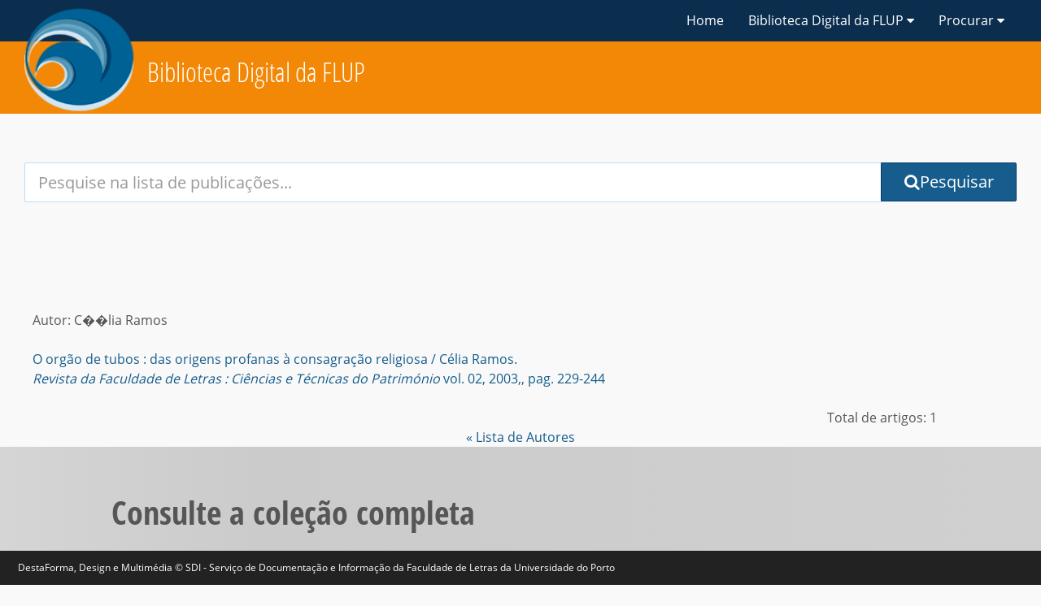

--- FILE ---
content_type: text/html; charset=utf-8
request_url: https://ler.letras.up.pt/site/geral.aspx?id=3&tit=Lista%20de%20autores&tp=4&a=Ramos&n=C%EF%BF%BD%EF%BF%BDlia&ida=849
body_size: 43867
content:


<!DOCTYPE html>

<html>
<head><meta http-equiv="Content-Type" content="text/html; charset=UTF-8" /><meta http-equiv="X-UA-Compatible" content="IE=edge" /><meta name="viewport" content="width=device-width, initial-scale=1" /><title>
	Biblioteca Digital da Faculdade de Letras da Universidade do Porto
</title><link href="https://fonts.gstatic.com/" rel="preconnect" crossorigin="" /><link rel="preload" href="../js/webfont.js" as="script" />
    <script type="text/javascript" async="" src="../js/linkid.js"></script>
    <script async="" src="../js/analytics.js"></script>
    <script>
        WebFontConfig = {
            google: {
                families: [
                    'Open+Sans:400,700:latin-ext',
                    'Open+Sans+Condensed:300,700:latin-ext',
                ],
            },
        };
    </script>
    <link href="../css/dl.css" rel="stylesheet" />
    <script>
        var styles = [
            'https://maxcdn.bootstrapcdn.com/font-awesome/4.7.0/css/font-awesome.min.css',
        ];
        var preloadSupported = function () {
            var link = document.createElement('link');
            var relList = link.relList;
            if (!relList || !relList.supports)
                return false;
            return relList.supports('preload');
        };
        if (preloadSupported) {

            styles.forEach(function (src) {
                var styleEl = document.createElement('link');
                styleEl.href = src;
                styleEl.rel = 'preload';
                styleEl.as = 'style';
                styleEl.onload = this.rel = 'stylesheet';
                document.head.appendChild(styleEl);
            });
        }

        styles.forEach(function (src) {
            var styleEl = document.createElement('link');
            styleEl.href = src;
            styleEl.rel = 'stylesheet';
            document.head.appendChild(styleEl);
        });
    </script>
    <link href="../css/font-awesome.min.css" rel="preload" as="style" /><link href="../css/font-awesome.min.css" rel="stylesheet" />

    <script>
        window.lazySizesConfig = window.lazySizesConfig || {};
        window.lazySizesConfig.preloadAfterLoad = false;
    </script>
    <script>
        // Priority scripts loaded in head
        var priorityScripts = [
            "https://ajax.googleapis.com/ajax/libs/webfont/1.6.26/webfont.js",
            "../js/modernizr.js",
            "../js/priority.js",
        ];

        // Footer scripts loaded later
        var footerScripts = [
            "https://ajax.googleapis.com/ajax/libs/jquery/3.2.1/jquery.min.js",
            "../js/vendor.js",
            "../js/dl.js",
        ];

        // Preload priority and footer scripts if supported
        if (preloadSupported) {
            var preloadScripts = priorityScripts.concat(footerScripts);

            preloadScripts.forEach(function (src) {

                var preloadEl = document.createElement('link');
                preloadEl.href = src;
                preloadEl.rel = 'preload';
                preloadEl.as = 'script';
                document.head.appendChild(preloadEl);
            });
        }

        // Load priority scripts
        priorityScripts.forEach(function (src) {
            var scriptEl = document.createElement('script');
            scriptEl.src = src;
            scriptEl.async = false;
            document.head.appendChild(scriptEl);
        });
    </script>
    <link href="../js/webfont.js" rel="preload" as="script" /><link href="../js/manifest.js" rel="preload" as="script" /><link href="../js/modernizr.js" rel="preload" as="script" /><link href="../js/priority.js" rel="preload" as="script" /><link href="../js/jquery.min.js" rel="preload" as="script" /><link href="../js/vendor.js" rel="preload" as="script" /><link href="../js/dl.js" rel="preload" as="script" />
    <script src="../js/webfont.js"></script>
    <script src="../js/manifest.js"></script>
    <script src="../js/modernizr.js"></script>
    <script src="../js/priority.js"></script>
    <script type="text/javascript">
        if (!window.console) console = { log: function () { } };
    </script>
    <script>
        (function defer() {
            if ('Cookies' in window) {
                var searchTypeToSet = document.querySelector("#search-type-selected");
                var typeValue = Cookies.get('aubreyDefaultSearchPretty');

                if (typeof typeValue != 'undefined') {
                    searchTypeToSet.textContent = decodeURIComponent(typeValue);
                }
            } else {
                setTimeout(function () { defer(); }, 50);
            }
        }());
    </script>
    <meta name="theme-color" content="#ffffff" /><meta name="apple-mobile-web-app-capable" content="yes" /><meta name="format-detection" content="telephone=no" /><meta property="twitter:card" content="summary" /><meta property="og:site_name" content="Digital Library" /><meta property="og:type" content="website" /><meta property="og:title" content="Biblioteca Digital da FLUP" /><link rel="search" type="application/opensearchdescription+xml" href="search/opensearch/document/" title="Search Digital Library" /><meta name="description" content="Biblioteca Digital da Faculdade de letras da Universidade do Porto" /><meta name="author" content="Biblioteca Digital da Faculdade de letras da Universidade do Porto" /><link rel="alternate" type="application/rss+xml" href="search/feed/" /><link rel="stylesheet" href="../css/css.css" media="all" />
    <script src="../js/jquery.min.js"></script>
    <script src="../js/vendor.js"></script>
    <script src="../js/dl.js"></script>
    
</head>
<body id="digital-library-home" class="home" data-here="Home">
    <div role="dialog" aria-live="polite" aria-label="cookieconsent" aria-describedby="cookieconsent:desc" class="cc-window cc-banner cc-type-info cc-theme-aubrey cc-bottom " style="font-size:12px;">
         DestaForma, Design e Multim&eacute;dia &copy; SDI - Serviço de Documentação e Informação da Faculdade de Letras da Universidade do Porto

    </div>
    <form method="post" action="./geral.aspx?id=3&amp;tit=Lista+de+autores&amp;tp=4&amp;a=Ramos&amp;n=C%ufffd%ufffdlia&amp;ida=849" id="form1">
<div class="aspNetHidden">
<input type="hidden" name="__EVENTTARGET" id="__EVENTTARGET" value="" />
<input type="hidden" name="__EVENTARGUMENT" id="__EVENTARGUMENT" value="" />
<input type="hidden" name="__VIEWSTATE" id="__VIEWSTATE" value="/[base64]/////D2QFD2N0bDAwJExpc3RWaWV3MQ8UKwAOZGRkZGRkZDwrABEAAhFkZGRmAv////8PZPmh3muvk/9D8VuEcLgz1ZJsI3k956Kj8/tpc8OC4zMa" />
</div>

<script type="text/javascript">
//<![CDATA[
var theForm = document.forms['form1'];
if (!theForm) {
    theForm = document.form1;
}
function __doPostBack(eventTarget, eventArgument) {
    if (!theForm.onsubmit || (theForm.onsubmit() != false)) {
        theForm.__EVENTTARGET.value = eventTarget;
        theForm.__EVENTARGUMENT.value = eventArgument;
        theForm.submit();
    }
}
//]]>
</script>


<div class="aspNetHidden">

	<input type="hidden" name="__VIEWSTATEGENERATOR" id="__VIEWSTATEGENERATOR" value="FC89B279" />
	<input type="hidden" name="__EVENTVALIDATION" id="__EVENTVALIDATION" value="/wEdAAOngiug7C1CaPxTFmYPSMG/eFRJ+jn0FS3uPSN1G0ic1zBDBFO7AQaVnligCjxM2yi4h/IV9wuqE8MHsol18KEOek8KwRCjdfCRmCc1HuZMug==" />
</div>
      <header role="banner" id="top" class="hd">


            <nav class="hd__navbar  navbar  navbar  navbar-fixed-top">
                <div class="hd__wrapper  container--mixed">


                    <a id="unt-logo" class="hd__ribbon hidden-xs link--external" href="http://ler.letras.up.pt" data-ga-action="Ribbon">
                        <img id="unt-lettermark" src="../img/logotipo.png" alt="Logotipo" class="lettermark lettermark--ribbon">
                    </a>


                    <div class="navbar-header">
                        <button type="button" class="navbar-toggle collapsed" data-toggle="collapse" data-target="#site-navigation" aria-expanded="false">
                            <i class="fa fa-bars" aria-hidden="true"></i>
                            <span class="sr-only">Menu</span>
                        </button>
                        <a id="navbar-branded-title" class="navbar-brand link--external hd__link hd__link--parent-org" href="http://ler.letras.up.pt"" data-ga-action="Biblioteca Digital"></a>
                        <a id="navbar-site-title-sm" class="navbar-brand  visible-xs-block  hd__link  hd__link--self" href="http://ler.letras.up.pt" data-ga-action="Biblioteca Digital">Biblioteca Digital da FLUP
                        </a>
                    </div>

                    <div id="site-navigation" class="collapse navbar-collapse">
                        <ul class="nav navbar-nav navbar-right  hd__links">

                            <li class="nav__item hidden-xs">
                                <a href="../default.aspx" class="hd__link  hd__link--top">Home</a>
                            </li>

                            <li class="nav__item  dropdown">
                                <a href="#" id="hd-nav-about" class="hd__link  hd__link--top dropdown-toggle" data-toggle="dropdown" role="button" aria-haspopup="true" aria-expanded="false" aria-label="links to pages with information about this site.">Biblioteca Digital da FLUP <i class="fa fa-caret-down" aria-hidden="true"></i></a>


                                <ul class="dropdown-menu dropdown-menu-right  hd__dropdown" aria-labelledby="hd-nav-about">
                                    <li><a id="hd-nav-abt-1" class="dropdown__link" href="apresentacao.aspx">Apresentação</a></li>
                                    <li><a id="hd-nav-abt-3" class="dropdown__link" href="ficha.aspx">Ficha técnica</a></li>

                              
                                </ul>

                            </li>
                            <li class="nav__item  dropdown">
                                   <a href="#" id="hd-nav-about" class="hd__link  hd__link--top dropdown-toggle" data-toggle="dropdown" role="button" aria-haspopup="true" aria-expanded="false" aria-label="links to pages with information about this site.">Procurar <i class="fa fa-caret-down" aria-hidden="true"></i></a>
                           <ul class="dropdown-menu dropdown-menu-right  hd__dropdown" aria-labelledby="hd-nav-about">
                           <li><a id="hd-nav-abt-5" class="dropdown__link" href="geral.aspx?id=3&tit=Lista de publicações&tp=0">Lista de publicações</a></li>
                                    <li><a id="hd-nav-abt-5" class="dropdown__link" href="geral.aspx?id=3&tit=Lista%20de%20autores&tp=1">Lista de autores</a></li>
                                    <li><a id="hd-nav-abt-5" class="dropdown__link" href="geral.aspx?id=3&tit=Lista%20de%20títulos&tp=2">Lista de títulos</a></li>
                                    <li><a id="hd-nav-abt-5" class="dropdown__link" href="geral.aspx?id=3&tit=Lista%20de%20assuntos&tp=3">Lista de assuntos</a></li>
                                <li role="separator" class="divider"></li>
                                 <li><a id="hd-nav-abt-5" class="dropdown__link" href="geral.aspx?id=3&tit=Pesquisa&tp=6">Pesquisa Avançada</a></li>
                           </ul>
                                </li>

                      

                        </ul>
                    </div>
                </div>
            </nav>



            <section class="hd__branding hidden-xs">
                <div id="branding" class="hd__logo  header-main navbar  container--mixed">


                    <div id="site-name" class="hd__branding--desktop navbar-left">
                        <h1 id="site-name-text" class="hd__title hd__title--main ">

                            <a href="http://ler.letras.up.pt" class="logo__link">Biblioteca Digital  da FLUP
                            </a>
                        </h1>
                    </div>



                    <div class="navbar-right">

                        <div class="btn-group" role="group">

                            <div class="btn-group">
                            </div>
                        </div>
                    </div>

                </div>
            </section>
        </header>

        <div class="wrapper--section  wrapper--search">
            <section class="container--mixed region  region--search">
                <div id="search" role="search" class="search   search--main" data-placement="Search - Home">
                    <label class="search__label sr-only" id="l-q" for="q">
                        Your Search Terms:
                    </label>
<div onkeypress="javascript:return WebForm_FireDefaultButton(event, &#39;BT1&#39;)">
	
                    <div class="input-group  search__elements">
                       
                        <input name="ctl00$q" id="q" name="q" class="form-control  search__input  input-lg" type="search" autocomplete="off" value="" aria-labelledby="l-q" placeholder="Pesquise na lista de publicações..." />
                        <div class="input-group-btn">

                            <input id="t" type="hidden" name="t" value="fulltext">

                            <input id="query-sort" class="search__fq  search__display" type="hidden" name="sort" value="">

                            <input class="search-modifier" name="fq" type="hidden" value="">
                            <a id="BT1" type="submit" aria-label="Submit Search Query" class="btn  btn-primary btn-lg" href="javascript:__doPostBack(&#39;ctl00$BT1&#39;,&#39;&#39;)"><i id="search-fa" aria-hidden="true" class="fa fa-search"></i>Pesquisar</a>
                           
                        </div>
                    </div>

</div>

                </div>


                <div class="col-xs-12 col-sm-8 col-sm-push-2">
                </div>
            </section>
        </div>
        <!-- seccao 2-->
        <div class="wrapper--section  wrapper--intro">
            <section class="container--mixed region  region--intro">
                <table class="texto" width="100%" ><tr><td valign="top" >
             
                  <tr><td valign="top" class="doc1" style="text-align:right"></td></tr>
          </table>

            </section>
        </div>
        
    

<table width="90%" class="sumario" valign="top" >
        <tr><td valign="top" width="40px">




        </td><td valign="top" ><table class="texto" width="100%" ><tr><td valign="top" >
                                        Autor: C��lia  Ramos<br /><br />


<tr><td valign="top" class="sumario_doc">                          
    <a href='../uploads/ficheiros/2917.pdf' class='doc' target='_blank' >O orgão de tubos : das origens profanas à consagração religiosa / Célia Ramos.<br> <i>Revista da Faculdade de Letras : Ciências e Técnicas do Património</i> vol. 02, 2003,, pag. 229-244 </a><br><br></td></tr>

<tr><td valign="top" class="sumario_doc" align="right">Total de artigos: 1</td></tr>
          </table></td></tr></table>

<div align="right" style="text-align: center">
        <a href="javascript:history.go(-1)" title="Voltar" class="Menu1_txt">
            
            « Lista de Autores</a></div>

   
          <div class="wrapper--section wrapper--collections">
            <section class="container--mixed region  region--collections">
                <!-- coleccoes -->
                <div class="row">
                    <h2 class="region__heading  region__heading--collections col-xs-12 col-md-10 col-md-offset-1">Consulte a coleção completa</h2>

                    <div class="col-lg-2"></div>
                    <div class="text-left col-lg-4">
                        <table class="Menu2">

                            <tbody>

                                
                                        <tr>
                                            <td class="L2" nowrap="">
                                                <a href="../default.aspx?nivel1=Anexos da Revista da FLUP&amp;id=26" target="_top" title="Revistas da FLUP" class="Menu2">
                                                    <i class="fa fa-th-list fa-inverse"></i>&nbsp;Anexos da Revista da FLUP</a></td>
                                        </tr>
                                    
                                        <tr>
                                            <td class="L2" nowrap="">
                                                <a href="../default.aspx?nivel1=Coleção CAPflup &amp;id=35" target="_top" title="Revistas da FLUP" class="Menu2">
                                                    <i class="fa fa-th-list fa-inverse"></i>&nbsp;Coleção CAPflup </a></td>
                                        </tr>
                                    
                                        <tr>
                                            <td class="L2" nowrap="">
                                                <a href="../default.aspx?nivel1=Coleção FLUP e-Dita&amp;id=36" target="_top" title="Revistas da FLUP" class="Menu2">
                                                    <i class="fa fa-th-list fa-inverse"></i>&nbsp;Coleção FLUP e-Dita</a></td>
                                        </tr>
                                    
                                        <tr>
                                            <td class="L2" nowrap="">
                                                <a href="../default.aspx?nivel1=Conferências &amp;id=14" target="_top" title="Revistas da FLUP" class="Menu2">
                                                    <i class="fa fa-th-list fa-inverse"></i>&nbsp;Conferências </a></td>
                                        </tr>
                                    
                                        <tr>
                                            <td class="L2" nowrap="">
                                                <a href="../default.aspx?nivel1=Documentos sobre a FLUP&amp;id=29" target="_top" title="Revistas da FLUP" class="Menu2">
                                                    <i class="fa fa-th-list fa-inverse"></i>&nbsp;Documentos sobre a FLUP</a></td>
                                        </tr>
                                    
                                        <tr>
                                            <td class="L2" nowrap="">
                                                <a href="../default.aspx?nivel1=Edições da Casa dos Livros&amp;id=42" target="_top" title="Revistas da FLUP" class="Menu2">
                                                    <i class="fa fa-th-list fa-inverse"></i>&nbsp;Edições da Casa dos Livros</a></td>
                                        </tr>
                                    
                                        <tr>
                                            <td class="L2" nowrap="">
                                                <a href="../default.aspx?nivel1=Edições do CEAUP&amp;id=39" target="_top" title="Revistas da FLUP" class="Menu2">
                                                    <i class="fa fa-th-list fa-inverse"></i>&nbsp;Edições do CEAUP</a></td>
                                        </tr>
                                    
                                        <tr>
                                            <td class="L2" nowrap="">
                                                <a href="../default.aspx?nivel1=Edições do CIUHE&amp;id=43" target="_top" title="Revistas da FLUP" class="Menu2">
                                                    <i class="fa fa-th-list fa-inverse"></i>&nbsp;Edições do CIUHE</a></td>
                                        </tr>
                                    
                                        <tr>
                                            <td class="L2" nowrap="">
                                                <a href="../default.aspx?nivel1=Edições do DCTP&amp;id=21" target="_top" title="Revistas da FLUP" class="Menu2">
                                                    <i class="fa fa-th-list fa-inverse"></i>&nbsp;Edições do DCTP</a></td>
                                        </tr>
                                    
                                        <tr>
                                            <td class="L2" nowrap="">
                                                <a href="../default.aspx?nivel1=Edições do DHEPI&amp;id=45" target="_top" title="Revistas da FLUP" class="Menu2">
                                                    <i class="fa fa-th-list fa-inverse"></i>&nbsp;Edições do DHEPI</a></td>
                                        </tr>
                                    
                                        <tr>
                                            <td class="L2" nowrap="">
                                                <a href="../default.aspx?nivel1=Edições do IHM&amp;id=18" target="_top" title="Revistas da FLUP" class="Menu2">
                                                    <i class="fa fa-th-list fa-inverse"></i>&nbsp;Edições do IHM</a></td>
                                        </tr>
                                    
                                        <tr>
                                            <td class="L2" nowrap="">
                                                <a href="../default.aspx?nivel1=Espaço do estudante&amp;id=12" target="_top" title="Revistas da FLUP" class="Menu2">
                                                    <i class="fa fa-th-list fa-inverse"></i>&nbsp;Espaço do estudante</a></td>
                                        </tr>
                                    
                                        <tr>
                                            <td class="L2" nowrap="">
                                                <a href="../default.aspx?nivel1=Livros de homenagem&amp;id=15" target="_top" title="Revistas da FLUP" class="Menu2">
                                                    <i class="fa fa-th-list fa-inverse"></i>&nbsp;Livros de homenagem</a></td>
                                        </tr>
                                    
                                        <tr>
                                            <td class="L2" nowrap="">
                                                <a href="../default.aspx?nivel1=Outras publicações&amp;id=22" target="_top" title="Revistas da FLUP" class="Menu2">
                                                    <i class="fa fa-th-list fa-inverse"></i>&nbsp;Outras publicações</a></td>
                                        </tr>
                                    
                                        <tr>
                                            <td class="L2" nowrap="">
                                                <a href="../default.aspx?nivel1=Projeto KISMIF / COMbART&amp;id=48" target="_top" title="Revistas da FLUP" class="Menu2">
                                                    <i class="fa fa-th-list fa-inverse"></i>&nbsp;Projeto KISMIF / COMbART</a></td>
                                        </tr>
                                    
                                        <tr>
                                            <td class="L2" nowrap="">
                                                <a href="../default.aspx?nivel1=Revistas&amp;id=4" target="_top" title="Revistas da FLUP" class="Menu2">
                                                    <i class="fa fa-th-list fa-inverse"></i>&nbsp;Revistas</a></td>
                                        </tr>
                                    
                                        <tr>
                                            <td class="L2" nowrap="">
                                                <a href="../default.aspx?nivel1=Trabalhos académicos&amp;id=7" target="_top" title="Revistas da FLUP" class="Menu2">
                                                    <i class="fa fa-th-list fa-inverse"></i>&nbsp;Trabalhos académicos</a></td>
                                        </tr>
                                    
                                





                            </tbody>
                        </table>
                    </div>
                    <div class="text-left col-lg-4">
                        <table class="Menu2">

                            <tbody>

                                
                                        <tr>
                                            <td class="L2" nowrap="">
                                                <a href="../default.aspx?nivel1=em busca de&amp;id=49" target="_top" title="Revistas da FLUP" class="Menu2">
                                                    <i class="fa fa-th-list fa-inverse"></i>&nbsp;em busca de</a></td>
                                        </tr>
                                    
                                        <tr>
                                            <td class="L2" nowrap="">
                                                <a href="../default.aspx?nivel1=Catálogos/bibliografias&amp;id=1" target="_top" title="Revistas da FLUP" class="Menu2">
                                                    <i class="fa fa-th-list fa-inverse"></i>&nbsp;Catálogos/bibliografias</a></td>
                                        </tr>
                                    
                                        <tr>
                                            <td class="L2" nowrap="">
                                                <a href="../default.aspx?nivel1=Coleção de fotografias&amp;id=30" target="_top" title="Revistas da FLUP" class="Menu2">
                                                    <i class="fa fa-th-list fa-inverse"></i>&nbsp;Coleção de fotografias</a></td>
                                        </tr>
                                    
                                        <tr>
                                            <td class="L2" nowrap="">
                                                <a href="../default.aspx?nivel1=Coleção Pós-Doc&amp;id=33" target="_top" title="Revistas da FLUP" class="Menu2">
                                                    <i class="fa fa-th-list fa-inverse"></i>&nbsp;Coleção Pós-Doc</a></td>
                                        </tr>
                                    
                                        <tr>
                                            <td class="L2" nowrap="">
                                                <a href="../default.aspx?nivel1=Documentos sobre a Biblioteca&amp;id=10" target="_top" title="Revistas da FLUP" class="Menu2">
                                                    <i class="fa fa-th-list fa-inverse"></i>&nbsp;Documentos sobre a Biblioteca</a></td>
                                        </tr>
                                    
                                        <tr>
                                            <td class="L2" nowrap="">
                                                <a href="../default.aspx?nivel1=Doutoramentos Honoris Causa&amp;id=16" target="_top" title="Revistas da FLUP" class="Menu2">
                                                    <i class="fa fa-th-list fa-inverse"></i>&nbsp;Doutoramentos Honoris Causa</a></td>
                                        </tr>
                                    
                                        <tr>
                                            <td class="L2" nowrap="">
                                                <a href="../default.aspx?nivel1=Edições da FLUP: 1919-1928&amp;id=11" target="_top" title="Revistas da FLUP" class="Menu2">
                                                    <i class="fa fa-th-list fa-inverse"></i>&nbsp;Edições da FLUP: 1919-1928</a></td>
                                        </tr>
                                    
                                        <tr>
                                            <td class="L2" nowrap="">
                                                <a href="../default.aspx?nivel1=Edições do CITCEM&amp;id=24" target="_top" title="Revistas da FLUP" class="Menu2">
                                                    <i class="fa fa-th-list fa-inverse"></i>&nbsp;Edições do CITCEM</a></td>
                                        </tr>
                                    
                                        <tr>
                                            <td class="L2" nowrap="">
                                                <a href="../default.aspx?nivel1=Edições do CLUP &amp;id=37" target="_top" title="Revistas da FLUP" class="Menu2">
                                                    <i class="fa fa-th-list fa-inverse"></i>&nbsp;Edições do CLUP </a></td>
                                        </tr>
                                    
                                        <tr>
                                            <td class="L2" nowrap="">
                                                <a href="../default.aspx?nivel1=Edições do DEPER&amp;id=44" target="_top" title="Revistas da FLUP" class="Menu2">
                                                    <i class="fa fa-th-list fa-inverse"></i>&nbsp;Edições do DEPER</a></td>
                                        </tr>
                                    
                                        <tr>
                                            <td class="L2" nowrap="">
                                                <a href="../default.aspx?nivel1=Edições do IF&amp;id=38" target="_top" title="Revistas da FLUP" class="Menu2">
                                                    <i class="fa fa-th-list fa-inverse"></i>&nbsp;Edições do IF</a></td>
                                        </tr>
                                    
                                        <tr>
                                            <td class="L2" nowrap="">
                                                <a href="../default.aspx?nivel1=Edições do IS&amp;id=46" target="_top" title="Revistas da FLUP" class="Menu2">
                                                    <i class="fa fa-th-list fa-inverse"></i>&nbsp;Edições do IS</a></td>
                                        </tr>
                                    
                                        <tr>
                                            <td class="L2" nowrap="">
                                                <a href="../default.aspx?nivel1=Guias do Estudante&amp;id=19" target="_top" title="Revistas da FLUP" class="Menu2">
                                                    <i class="fa fa-th-list fa-inverse"></i>&nbsp;Guias do Estudante</a></td>
                                        </tr>
                                    
                                        <tr>
                                            <td class="L2" nowrap="">
                                                <a href="../default.aspx?nivel1=Orações de Sapiência&amp;id=27" target="_top" title="Revistas da FLUP" class="Menu2">
                                                    <i class="fa fa-th-list fa-inverse"></i>&nbsp;Orações de Sapiência</a></td>
                                        </tr>
                                    
                                        <tr>
                                            <td class="L2" nowrap="">
                                                <a href="../default.aspx?nivel1=Projeto ALIMENTOPIA&amp;id=31" target="_top" title="Revistas da FLUP" class="Menu2">
                                                    <i class="fa fa-th-list fa-inverse"></i>&nbsp;Projeto ALIMENTOPIA</a></td>
                                        </tr>
                                    
                                        <tr>
                                            <td class="L2" nowrap="">
                                                <a href="../default.aspx?nivel1=Séries&amp;id=47" target="_top" title="Revistas da FLUP" class="Menu2">
                                                    <i class="fa fa-th-list fa-inverse"></i>&nbsp;Séries</a></td>
                                        </tr>
                                    
                                        <tr>
                                            <td class="L2" nowrap="">
                                                <a href="../default.aspx?nivel1=Últimas Lições&amp;id=28" target="_top" title="Revistas da FLUP" class="Menu2">
                                                    <i class="fa fa-th-list fa-inverse"></i>&nbsp;Últimas Lições</a></td>
                                        </tr>
                                    
                                





                            </tbody>
                        </table>
                    </div>
                    <div class="col-lg-2"></div>
                </div>
                <!-- //coleccoes -->
            </section>
        </div>
        <!-- seccao 3-->
        <!-- footer -->
          <footer id="footer" class="ft hidden-print" role="contentinfo">
            <div class="ft__primary  container-fluid">
                <div id="footer-content" class="ft__content  row">
                    <section id="footer-contact" class="ft__section  col-sm-4  col-md-3">
                        <h2 class="ft__heading"></h2>
                        <ul class="ft__list">
                          
                            <li>
                                <img src="../img/Logotipo_FLUP__branco_.png" style="height:55px; margin-top:10px" />
                            </li>
                        </ul>

                        
                    </section>

                   <section id="footer-resources" class="ft__section  col-sm-8  col-md-4 col-lg-5">
                        <h2 class="ft__heading">Recursos adicionais</h2>
                        <ul class="ft__list">

                            <li class="ft__list-item">
                                <a id="footer-resources-4-educators-link" class="link link--external link--footer" href="http://sdi.letras.up.pt">
                                    Serviço de documentação e informação
                                </a>
                                <div class="ft__text  ft__text--min-info">A biblioteca da Faculdade de Letras da UP.</div>
                            </li>
<li class="ft__list-item">
                                <a id="footer-resources-4-educators-link" class="link link--external link--footer" href="https://ojs.letras.up.pt">
                                    Revistas
                                </a>
                                <div class="ft__text  ft__text--min-info">Revistas da Faculdade de Letras da UP.</div>
                            </li>
                            
                            <li class="ft__list-item">
                                <a id="footer-gateway-ok-link" class="link link--external link--footer" href="https://sigarra.up.pt/flup/pt/web_page.inicial">
                                    Faculdade de Letras da UP
                                </a><br><br>
                                <div class="ft__text  ft__text--min-info"></div>
                            </li>

                            <li class="ft__list-item">
                                <a id="footer-unt-digital-projects-link" class="link link--external link--footer" href="http://www.up.pt">
                                    Universidade do Porto
                                </a>
                                <div class="ft__text  ft__text--min-info"></div>
                            </li>

                                       
                        </ul>

                    </section>

                    <section id="footer-misc" class="ft__section  col-sm-12  col-md-5  col-lg-4">
                        <div class="ft__sub  ft__sub--email">

                            <h2 class="ft__heading"></h2>

                            <p class="ft__text  ft__text--form-help">
                               
                            </p>

                           

                        </div>

                    </section>
                </div>
            </div>
       
        </footer>
        <a href="#top" aria-label="Jump back to the top of the page" id="jump" class="hidden-print btn  btn-primary  btn__utility  btn__utility--jump link link--fragment" data-ga-cat="Scroll to Top" data-ga-action="Scrolled to Top" style="display: none;">
            <i class="fa fa-chevron-up fa-1x"></i><span class="sr-only">Topo</span></a>

        <!-- footer -->

    
<script src="/WebResource.axd?d=KdA6ljHISCEj7Uo769motJyxs_nkHqWSeZfwX3-HwyHt0cymknb2UZHbARMNdEQNFsCq9wLTWahTdTyCd9CXdTpdZvmxbn-tc3BKPQzfe8A1&amp;t=638901807720898773" type="text/javascript"></script>
</form>
    <script>
        var body = document.body;
        var scrolled = false;
        window.addEventListener('scroll', function () {
            scrolled = true;
        });


        if (body.scrollTop >= 50) {
            if (body.classList) {
                body.classList.add('scrolled');
            } else {
                body.className += ' ' + 'scrolled';
            }
        }

        var timeout = setInterval(function () {
            if (scrolled) {
                scrolled = false;
                if (body.scrollTop >= 50) {
                    if (body.classList) {
                        body.classList.add('scrolled');
                    } else {
                        body.className += ' ' + 'scrolled';
                    }
                } else {
                    if (body.classList) {
                        body.classList.remove('scrolled');
                    } else {
                        body.className = ' ' + body.className.replace(new RegExp('(^|\\b)' + 'scrolled'.split(' ').join('|') + '(\\b|$)', 'gi'), ' ');
                    }
                }
            }
        }, 50);
    </script>


    <script>
        window.csrftoken = "iJg9oAFhfBUSBdu0XxO4KP1jhhv6ptaV";
    </script>

    <script>
        // Browser features we're testing for
        var features = [];
        ('fetch' in window) || features.push('fetch');
        ('Promise' in window) || features.push('Promise');
        ('assign' in Object) || features.push('Object.assign');
        ('keys' in Object) || features.push('Object.keys');
        ('find' in Array.prototype) || features.push('Array.prototype.find');

        if (features.length) { // Add polyfills script
            features.push('default');
            footerScripts.unshift(
                'https://cdn.polyfill.io/v2/polyfill.js?features='
                + features.join(',') + '&flags=gated');
            console.log('Loaded polyfills for ' + features.join(', '))
        }

        // Load all scripts non-async
        footerScripts.forEach(function (src) {
            var scriptEl = document.createElement('script');
            scriptEl.src = src;
            scriptEl.async = false;
            document.head.appendChild(scriptEl);
        });
    </script>

    <script type="text/javascript">
        (function defer() {
            if (window.jQuery && 'Cookies' in window) {
                var $nehAppeal = $("#appeal");
                $("#dismiss-appeal").on('click', function (event) {
                    event.preventDefault();
                    $nehAppeal.fadeOut();
                    Cookies.set('hiddenAppeal', '', { expires: 14, path: '/' });

                    if (window.ga && ga.create) {
                        ga("send", "event", "dl: Appeal - ", "Ignored", '/', { 'nonInteraction': 1 });
                    }
                });
            } else {
                setTimeout(function () { defer() }, 50);
            }
        }());
    </script>
</body>
</html>
